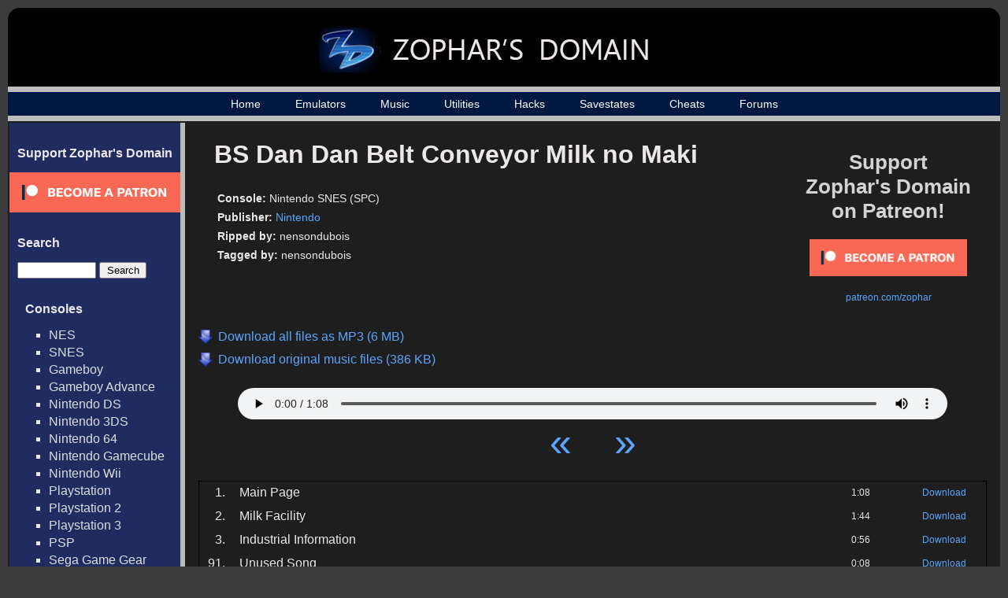

--- FILE ---
content_type: text/html; charset=UTF-8
request_url: https://www.zophar.net/music/nintendo-snes-spc/bs-dan-dan-belt-conveyor-milk-no-maki
body_size: 20813
content:

<html>
<head>
  <title>BS Dan Dan Belt Conveyor Milk no Maki - Nintendo SNES (SPC) Music - Zophar's Domain

</title>
  <link rel="stylesheet" href="/images/music.css" type="text/css" />
  <link rel="shortcut icon" href="/images/favicon.ico" type="image/x-icon">
  <meta charset="UTF-8">
  <script src="https://ajax.googleapis.com/ajax/libs/jquery/3.1.0/jquery.min.js"></script>
  <meta name="Keywords" content="emulators, emulation, emulation news, zsnes, snes, nes, utilites, hacks, frontends, extenders, cheats, music, nsf, psf, gsf, savestates, technical, documents, translations" /> 
      	<meta name="Description" content="All the latest music, emulators, utilities and more!" />
      <meta name="robots" content="index, follow" />
  <meta name="google-site-verification" content="lhuoe0yTIYo4pRFtD7vgB9NrzauLC9TxpXBjNWOns_8" />
<!-- Global site tag (gtag.js) - Google Analytics -->
<script async src="https://www.googletagmanager.com/gtag/js?id=G-KMVGSGKZV2"></script>
<script>
  window.dataLayer = window.dataLayer || [];
  function gtag(){dataLayer.push(arguments);}
  gtag('js', new Date());

  gtag('config', 'G-KMVGSGKZV2');
</script>
</head>

<body>

<div id="wrap">
<div id="wrap2">
	<div id="header-div">
		<div id="header">
			<a href="/"><h1><img src="/images/header_logo_small.jpg" alt="Zophar's Domain"></h1></a>
		</div>
	</div>

    <div id="nav">
    	<ul>
		    <li><a href="/">Home</a></li>
		    <li><a href="/windos.html">Emulators</a></li>
    		<li><a href="/music">Music</a></li>
		    <li><a href="/utilities.html">Utilities</a></li>
		    <li><a href="/hacks.html">Hacks</a></li>
		    <li><a href="/savestates.html">Savestates</a></li>
		    <li><a href="/cheats.html">Cheats</a></li>
		    <li><a href="/forums/">Forums</a></li>

	    </ul>
    </div>
    <div id="container">
    	<table><tr>
    	<td id="sidebar_cell">
	    <div id="sidebar">
                <!--<br>
                <ul><li><a href="/submit-music">Submit Music / Tags</a></li></ul>-->
                <h2>Support Zophar's Domain</h2>  
                <div><a href="https://www.patreon.com/zophar"><img src="/images/become_a_patron_button.png" alt="patreon.com/zophar"></a></div>
	    	<h2>Search</h2>  
	    	<div id="sidebarSearch">
		    	<form action="/music/search" method="get">
					<input type="text" name="search" value=""> <input type="submit" value="Search">
				</form>

	    	<h2>Consoles</h2>
	    	<ul>
	    		<li><a href="/music/nintendo-nes-nsf">NES</a></li>
	    		<li><a href="/music/nintendo-snes-spc">SNES</a></li>
	    		<li><a href="/music/gameboy-gbs">Gameboy</a></li>
	    		<li><a href="/music/gameboy-advance-gsf">Gameboy Advance</a></li>
	    		<li><a href="/music/nintendo-ds-2sf">Nintendo DS</a></li>
	    		<li><a href="/music/nintendo-3ds-3sf">Nintendo 3DS</a></li>
	    		<li><a href="/music/nintendo-64-usf">Nintendo 64</a></li>
	    		<li><a href="/music/nintendo-gamecube-gcn">Nintendo Gamecube</a></li>
	    		<li><a href="/music/nintendo-wii">Nintendo Wii</a></li>
	    		<li><a href="/music/playstation-psf">Playstation</a></li>
	    		<li><a href="/music/playstation2-psf2">Playstation 2</a></li>
	    		<li><a href="/music/playstation3-psf3">Playstation 3</a></li>
	    		<li><a href="/music/playstation-portable-psp">PSP</a></li>
	    		<li><a href="/music/sega-game-gear-sgc">Sega Game Gear</a></li>
	    		<li><a href="/music/sega-master-system-vgm">Sega Master System</a></li>
	    		<li><a href="/music/sega-mega-drive-genesis">Sega Genesis / Mega Drive</a></li>
	    		<li><a href="/music/sega-saturn-ssf">Sega Saturn</a></li>
	    		<li><a href="/music/sega-dreamcast-dsf">Sega Dreamcast</a></li>
	    		<li><a href="/music/turbografx-16-hes">TurboGrafx-16</a></li>
	    		<li><a href="/music/xbox">Xbox</a></li>
	    		<li><a href="/music/xbox-360">Xbox 360</a></li>
	    	</ul>

	    	<h2>Computers</h2>
	    	<ul>
	    		<li><a href="/music/amiga">Amiga</a></li>
	    		<li><a href="/music/arcade">Arcade</a></li>
	    		<li><a href="/music/atari-st">Atari ST</a></li>
	    		<li><a href="/music/atari-8bit">Atari 8-Bit </a></li>
	    		<li><a href="/music/commodore-64">Commodore 64</a></li>
	    		<li><a href="/music/fm-towns">FM Towns</a></li>
	    		<li><a href="/music/ms-dos">MS-DOS</a></li>
	    		<li><a href="/music/msx2">MSX2</a></li>
	    		<li><a href="/music/pc-8801">PC-88</a></li>
	    		<li><a href="/music/pc-9801">PC-98</a></li>
	    		<li><a href="/music/cd-i">Philips CD-i</a></li>
	    		<li><a href="/music/sharp-x1">Sharp X1</a></li>
	    		<li><a href="/music/windows">Windows</a></li>
	    		<li><a href="/music/x68000">X68000</a></li>
	    		<li><a href="/music/spectrum">ZX Spectrum</a></li>
	    	</ul>



	    	<h2>Emulated Files</h2>
	    	<ul>                                               
	    		<li><a href="/music/psf">PlayStation</a></li>
	    		<li><a href="/music/psf2">Playstation 2</a></li>  
	    		<li><a href="/music/usf">Nintendo 64</a></li>   
	    		<li><a href="/music/nds">Nintendo DS</a></li>
	    		<li><a href="/music/2sf">Nintendo DS (old)</a></li> 
	    		<li><a href="/music/kss">MSX</a></li>               
	    		<li><a href="/music/hes">TurboGrafx-16</a></li>
	    		<li><a href="/music/s98">NEC and Sharp systems</a></li>
	    		<li><a href="/music/wsr">WonderSwan</a></li>
	    		<li><a href="/music/hsvc">High Voltage SID Collection</a></li>
	    	</ul>  
	    	<h2>Music By Letter</h2>
	    	<ul>
		<li><a href="/music/letter/%23">#</a></li>
			<li><a href="/music/letter/A">A</a></li>
			<li><a href="/music/letter/B">B</a></li>
			<li><a href="/music/letter/C">C</a></li>
			<li><a href="/music/letter/D">D</a></li>
			<li><a href="/music/letter/E">E</a></li>
			<li><a href="/music/letter/F">F</a></li>
			<li><a href="/music/letter/G">G</a></li>
			<li><a href="/music/letter/H">H</a></li>
			<li><a href="/music/letter/I">I</a></li>
			<li><a href="/music/letter/J">J</a></li>
			<li><a href="/music/letter/K">K</a></li>
			<li><a href="/music/letter/L">L</a></li>
			<li><a href="/music/letter/M">M</a></li>
			<li><a href="/music/letter/N">N</a></li>
			<li><a href="/music/letter/O">O</a></li>
			<li><a href="/music/letter/P">P</a></li>
			<li><a href="/music/letter/Q">Q</a></li>
			<li><a href="/music/letter/R">R</a></li>
			<li><a href="/music/letter/S">S</a></li>
			<li><a href="/music/letter/T">T</a></li>
			<li><a href="/music/letter/U">U</a></li>
			<li><a href="/music/letter/V">V</a></li>
			<li><a href="/music/letter/W">W</a></li>
			<li><a href="/music/letter/X">X</a></li>
			<li><a href="/music/letter/Y">Y</a></li>
			<li><a href="/music/letter/Z">Z</a></li>
		    	</ul>
	    	<h2>Info</h2>
	    	<ul>
	    		<li><a href="/random-music">Random Game</a></li>
	    		<li><a href="/music/popular">Top 100 Games</a></li>
	    		<li><a href="/music/developer">Developers</a></li>
	    		<li><a href="/music/publisher">Publishers</a></li>
	    		<li><a href="/music/year">Music by Year</a></li>
	    	</ul>  
            </div>

	    </div>
	    </td><td id="maincell">
	    <div id="main"><script> 
// html5media enables <video> and <audio> tags in all major browsers
// External File: http://api.html5media.info/1.1.8/html5media.min.js


// Add user agent as an attribute on the <html> tag...
// Inspiration: http://css-tricks.com/ie-10-specific-styles/
var b = document.documentElement;
b.setAttribute('data-useragent', navigator.userAgent);
b.setAttribute('data-platform', navigator.platform);


// HTML5 audio player + playlist controls...
// Inspiration: http://jonhall.info/how_to/create_a_playlist_for_html5_audio
// Mythium Archive: https://archive.org/details/mythium/
jQuery(function ($) {
    var supportsAudio = !!document.createElement('audio').canPlayType;
    if (supportsAudio) {
        var index = 0,
            playing = false,
            mediaPath = 'https://fi.zophar.net/soundfiles/nintendo-snes-spc/bs-dan-dan-belt-conveyor-milk-no-maki/',
            extension = '',
            tracks = [

	 
			{
                "track": 1,
                "name": "Main Page",
                "length": "1:08",
                "file": "01%20Main%20Page.mp3"
            },
   	 
			{
                "track": 2,
                "name": "Milk Facility",
                "length": "1:44",
                "file": "02%20Milk%20Facility.mp3"
            },
   	 
			{
                "track": 3,
                "name": "Industrial Information",
                "length": "0:56",
                "file": "03%20Industrial%20Information.mp3"
            },
   	 
			{
                "track": 91,
                "name": "Unused Song",
                "length": "0:08",
                "file": "91%20Unused%20Song.mp3"
            },
   	 
			{
                "track": 92,
                "name": "Unused Jingle 1",
                "length": "0:03",
                "file": "92%20Unused%20Jingle%201.mp3"
            },
   	 
			{
                "track": 92,
                "name": "Unused Jingle 2",
                "length": "0:03",
                "file": "92%20Unused%20Jingle%202.mp3"
            },
   	 
			{
                "track": 93,
                "name": "Menu",
                "length": "0:02",
                "file": "93%20Menu.mp3"
            },
   	 
			{
                "track": 94,
                "name": "Article Selection",
                "length": "0:02",
                "file": "94%20Article%20Selection.mp3"
            },
   	 
			{
                "track": 94,
                "name": "Go Back",
                "length": "0:02",
                "file": "94%20Go%20Back.mp3"
            },
   				],
            trackCount = tracks.length,
            npAction = $('#npAction'),
            npTitle = $('#npTitle'),
            audio = $('#audio1').bind('play', function () {
                playing = true;
                npAction.text('Now Playing...');     
		        $('.plSel').removeClass('plSel');		        
                $('#tracklist tr:eq(' + index + ')').addClass('plSel');
                console.log(index);
            }).bind('pause', function () {
                playing = false;
                npAction.text('Paused...');
            }).bind('ended', function () {
                npAction.text('Paused...');
                if ((index + 1) < trackCount) {
                    index++;
                    loadTrack(index, 0);
                    audio.play();
                } else {
                    audio.pause();
                    index = 0;
                    loadTrack(index, 0);
                }
            }).get(0),
            btnPrev = $('#btnPrev').click(function () {
                if ((index - 1) > -1) {
                    index--;
                    loadTrack(index, 0);
                    if (playing) {
                        audio.play();
                    }
                } else {
                    audio.pause();
                    index = 0;
                    loadTrack(index, 0);
                }
            }),
            btnNext = $('#btnNext').click(function () {
                if ((index + 1) < trackCount) {
                    index++;
                    loadTrack(index, 0);
                    if (playing) {
                        audio.play();
                    }
                } else {
                    audio.pause();
                    index = 0;
                    loadTrack(index, 0);
                }
            }),
            li = $('#tracklist tr').click(function () {
                var id = parseInt($(this).index());
                if (id < trackCount) {
                    playTrack(id);
                }
            }),
            loadTrack = function (id, initialSelectTrack) {
            	if (id < trackCount) {
            		if (initialSelectTrack == 0) {
		                $('.plSel').removeClass('plSel');
    		            $('#tracklist tr:eq(' + id + ')').addClass('plSel');
    		      	}
        	        npTitle.text(tracks[id].name);
            	    index = id;
                	audio.src = mediaPath + tracks[id].file + extension;
                }
            },
            playTrack = function (id) {
                loadTrack(id, 0);
                audio.play();
            };
        extension = '';
        loadTrack(index, 1);
    }
});
</script>

<div id="top_rectangle_ad" style="padding-right: 20px; padding-top:20px">
<a href="https://www.patreon.com/zophar"><p style="font-size: 26px; color: #D3D3D3; font-weight: bold; text-align: center; padding-bottom:20px;">Support <br>Zophar's Domain<br> on Patreon!</p></a>
<p style="font-size: 12px; text-align: center;"><a href="https://www.patreon.com/bePatron?u=7417063"><img src="/images/become_a_patron_button.png" width="200" alt="patreon.com/zophar"></a></p>
<p style="font-size: 12px; text-align: center; padding-top:20px;"><a href="https://www.patreon.com/zophar">patreon.com/zophar</a></p>
</div>
<div id="gamepage">          

	<div id="music_cover">
			</div>
	<div id="music_info">
		<h2>BS Dan Dan Belt Conveyor Milk no Maki</h2>                                                                           
		   
		<p><span class="infoname">Console:</span> <span class="infodata">Nintendo SNES (SPC)</span></p>                                              
		<p><span class="infoname">Publisher:</span> <span class="infodata"><a href="/music/publisher/nintendo">Nintendo</a></span></p><p><span class="infoname">Ripped by:</span> <span class="infodata">nensondubois</span></p><p><span class="infoname">Tagged by:</span> <span class="infodata">nensondubois</span></p>	</div>
    <div id="mass_download">          
			<a href="https://fi.zophar.net/soundfiles/nintendo-snes-spc/bs-dan-dan-belt-conveyor-milk-no-maki/zcjxahsa/BS%20Dan%20Dan%20Belt%20Conveyor%20Milk%20no%20Maki%20%28MP3%29.zophar.zip">
			<p>Download all files as MP3 (6 MB)</p>
		</a>
			<a href="https://fi.zophar.net/soundfiles/nintendo-snes-spc/bs-dan-dan-belt-conveyor-milk-no-maki/BS%20Dan%20Dan%20Belt%20Conveyor%20Milk%20no%20Maki%20%28EMU%29.zophar.zip">
			<p>Download original music files (386 KB)</p>
		</a>
	 
	</div>
    <div id="nowPlay">
        <span class="left" id="npAction">Paused...</span>
        <span class="right" id="npTitle"></span>
    </div>
    <div id="audiowrap">
        <div id="audio0">
            <audio preload id="audio1" controls="controls">Your browser does not support HTML5 Audio!</audio>
        </div>
        <div id="tracks">
            <a id="btnPrev">&laquo;</a>
            <a id="btnNext">&raquo;</a>
        </div>
    </div> 
 
    	<table id="tracklist">
	         
		<tr class="regularrow trackrow">                                  
			<td class="number">1.</td>
			<td class="name">Main Page</td>      
			<td class="length">1:08</td>
							<td class="download"><a href="https://fi.zophar.net/soundfiles/nintendo-snes-spc/bs-dan-dan-belt-conveyor-milk-no-maki/01%20Main%20Page.mp3">Download</a></td>
					</tr>
	         
		<tr class="regularrow trackrow">                                  
			<td class="number">2.</td>
			<td class="name">Milk Facility</td>      
			<td class="length">1:44</td>
							<td class="download"><a href="https://fi.zophar.net/soundfiles/nintendo-snes-spc/bs-dan-dan-belt-conveyor-milk-no-maki/02%20Milk%20Facility.mp3">Download</a></td>
					</tr>
	         
		<tr class="regularrow trackrow">                                  
			<td class="number">3.</td>
			<td class="name">Industrial Information</td>      
			<td class="length">0:56</td>
							<td class="download"><a href="https://fi.zophar.net/soundfiles/nintendo-snes-spc/bs-dan-dan-belt-conveyor-milk-no-maki/03%20Industrial%20Information.mp3">Download</a></td>
					</tr>
	         
		<tr class="regularrow trackrow">                                  
			<td class="number">91.</td>
			<td class="name">Unused Song</td>      
			<td class="length">0:08</td>
							<td class="download"><a href="https://fi.zophar.net/soundfiles/nintendo-snes-spc/bs-dan-dan-belt-conveyor-milk-no-maki/91%20Unused%20Song.mp3">Download</a></td>
					</tr>
	         
		<tr class="regularrow trackrow">                                  
			<td class="number">92.</td>
			<td class="name">Unused Jingle 1</td>      
			<td class="length">0:03</td>
							<td class="download"><a href="https://fi.zophar.net/soundfiles/nintendo-snes-spc/bs-dan-dan-belt-conveyor-milk-no-maki/92%20Unused%20Jingle%201.mp3">Download</a></td>
					</tr>
	         
		<tr class="regularrow trackrow">                                  
			<td class="number">92.</td>
			<td class="name">Unused Jingle 2</td>      
			<td class="length">0:03</td>
							<td class="download"><a href="https://fi.zophar.net/soundfiles/nintendo-snes-spc/bs-dan-dan-belt-conveyor-milk-no-maki/92%20Unused%20Jingle%202.mp3">Download</a></td>
					</tr>
	         
		<tr class="regularrow trackrow">                                  
			<td class="number">93.</td>
			<td class="name">Menu</td>      
			<td class="length">0:02</td>
							<td class="download"><a href="https://fi.zophar.net/soundfiles/nintendo-snes-spc/bs-dan-dan-belt-conveyor-milk-no-maki/93%20Menu.mp3">Download</a></td>
					</tr>
	         
		<tr class="regularrow trackrow">                                  
			<td class="number">94.</td>
			<td class="name">Article Selection</td>      
			<td class="length">0:02</td>
							<td class="download"><a href="https://fi.zophar.net/soundfiles/nintendo-snes-spc/bs-dan-dan-belt-conveyor-milk-no-maki/94%20Article%20Selection.mp3">Download</a></td>
					</tr>
	         
		<tr class="regularrow trackrow">                                  
			<td class="number">94.</td>
			<td class="name">Go Back</td>      
			<td class="length">0:02</td>
							<td class="download"><a href="https://fi.zophar.net/soundfiles/nintendo-snes-spc/bs-dan-dan-belt-conveyor-milk-no-maki/94%20Go%20Back.mp3">Download</a></td>
					</tr>
		</table>
<p id="game_contact_link"><!--<a href="/forums/forumdisplay.php?f=31">Notice errors? Post about it on our forums so we can fix them!</a>--></p>
<div id="game_related">
<h2>Related Music</h2>
<p>People who listended to this also liked: </p>
		          <div class="gameIcon">
	          	<a href="/music/nintendo-snes-spc/bs-do-re-mi">
	          		<img src="/images/thumb_large_blank.png"><p>BS Do-Re-Mi</a>
	          			<br><a href="/music/nintendo-snes-spc"><span class="category_name">Nintendo SNES (SPC)</span></a></p>
	                	
	          </div> 
		          <div class="gameIcon">
	          	<a href="/music/nintendo-snes-spc/darius-twin">
	          		<img src="https://fi.zophar.net/soundcovers/nintendo-snes-spc/thumbs_large/snes_dariustwin_ca.jpg"><p>Darius Twin</a>
	          			<br><a href="/music/nintendo-snes-spc"><span class="category_name">Nintendo SNES (SPC)</span></a></p>
	                	
	          </div> 
		          <div class="gameIcon">
	          	<a href="/music/nintendo-snes-spc/crystal-beans-from-dungeon-explorer">
	          		<img src="/images/thumb_large_blank.png"><p>Crystal Beans from Dungeon Explorer</a>
	          			<br><a href="/music/nintendo-snes-spc"><span class="category_name">Nintendo SNES (SPC)</span></a></p>
	                	
	          </div> 
		          <div class="gameIcon">
	          	<a href="/music/nintendo-snes-spc/bob">
	          		<img src="https://fi.zophar.net/soundcovers/nintendo-snes-spc/thumbs_large/snes_bob.jpg"><p>B.O.B.</a>
	          			<br><a href="/music/nintendo-snes-spc"><span class="category_name">Nintendo SNES (SPC)</span></a></p>
	                	
	          </div> 
		          <div class="gameIcon">
	          	<a href="/music/nintendo-snes-spc/death-and-return-of-superman-the">
	          		<img src="https://fi.zophar.net/soundcovers/nintendo-snes-spc/thumbs_large/snes_deathandreturnofsuperman.jpg"><p>Death and Return of Superman, The</a>
	          			<br><a href="/music/nintendo-snes-spc"><span class="category_name">Nintendo SNES (SPC)</span></a></p>
	                	
	          </div> 
	      
</div>
</div>

<br>       
		</div>
		</td></tr></table>

	</div>
    <div id="footer-div">
    	<div id="footer">
	    	<p><p>Copyright &copy; 1996 - 2026 Zophar's Domain | <a href="/legal.html">Legal Stuff</a> | <a href="/privacy-policy.html">Privacy Policy</a></p></p>
	  	</div>
    </div>
</div>
</div>
</body>

</html>